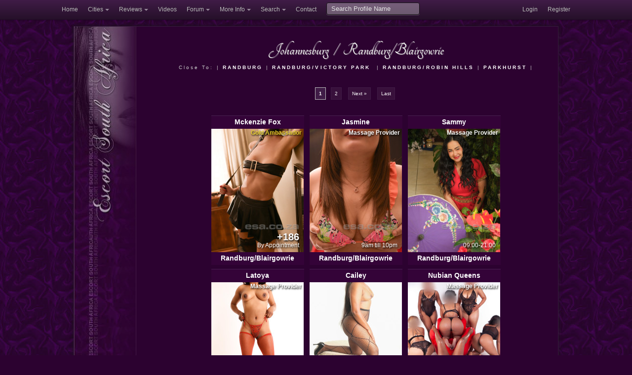

--- FILE ---
content_type: text/html; charset=UTF-8
request_url: https://www.esa.co.za/gallery.php?sp%5Barea%5D=Randburg%2FBlairgowrie&sp%5Bcity%5D=Johannesburg&sp%5Bcategory%5D%5B%5D=Girls&sp%5Bcategory%5D%5B%5D=Guys&sp%5Bcategory%5D%5B%5D=Massage&sp%5Bcategory%5D%5B%5D=Specialist&page=1
body_size: 8655
content:
<!DOCTYPE html>
<!-- paulirish.com/2008/conditional-stylesheets-vs-css-hacks-answer-neither/ -->
<!--[if lt IE 7]> <html class="no-js lt-ie9 lt-ie8 lt-ie7" lang="en"> <![endif]-->
<!--[if IE 7]>    <html class="no-js lt-ie9 lt-ie8" lang="en"> <![endif]-->
<!--[if IE 8]>    <html class="no-js lt-ie9" lang="en"> <![endif]-->
<!--[if gt IE 8]><!--> <html lang="en"> <!--<![endif]-->
<head>
  <meta charset="utf-8" />

  <!-- Set the viewport width to device width for mobile -->
  
  <meta name="HandheldFriendly" content="True" />
  <meta name="viewport" content="width=device-width, initial-scale=1.0, minimum-scale=1.0" />
  <meta name="RATING" content="RTA-5042-1996-1400-1577-RTA" />

  <!-- Included CSS Files -->
  <link rel="stylesheet" href="/ihtml/stylesheets/foundation.css">
  <link rel="stylesheet" href="/ihtml/stylesheets/app9.css">



<meta name="description" content="Escort South Africa, est. in 2001, is an 18 year old online listing and review community for independent escorts residing in South Africa, including Johannesburg, Pretoria, Cape Town and Durban. Our goal is to provide you, the subscriber, with relevant up-to-date information that will assist you in making an informed choice. To this end we have an active moderated forum for the discerning gentleman, as well as a comment section where subscribers can obtain all the necessary information of the companion they are considering">
<meta name="keywords" content="escorts, working girl, companion, johannesburg, pretoria, cape town, nelspruit, rusternburg, she-males, hookers, masseuse, massage, adult entertainment, escort agencies, sex club, BDSM">
<link rel="canonical" href="http://www.esa.co.za/gallery.php?sp%5Barea%5D=Randburg%2FBlairgowrie&sp%5Bcity%5D=Johannesburg&sp%5Bcategory%5D%5B%5D=Girls&sp%5Bcategory%5D%5B%5D=Guys&sp%5Bcategory%5D%5B%5D=Massage&sp%5Bcategory%5D%5B%5D=Specialist&page=1">
<title>Escort South Africa ~ : Escorts in Johannesburg > Randburg/Blairgowrie - Page 1</title>



  <!-- IE Fix for HTML5 Tags -->
  <!--[if lt IE 9]>
    <script src="http://html5shiv.googlecode.com/svn/trunk/html5.js"></script>
  <![endif]-->
<script src="/javascripts/foundation2.js"></script>


<script>

$(function () {
  $("img.lazy").lazyload({threshold:250,effect :"fadeIn",placeholder:'',});
  $('img.iflip').hover(function () { $(this).attr('src', $(this).attr('src').replace(/picnum=[4-6]/, 'picnum=' + $(this).data('hoverpic')) );},
    function () {$(this).attr('src', $(this).attr('src').replace(/picnum=[4-6]/, 'picnum='  + $(this).data('defaultpic')));
  });
});


</script>
</head>
<body>


  <div class="topbar-wrapper hide-on-phones">
    <div class="topbar" data-dropdown="dropdown" >
      <div class="topbar-inner">
        <div class="topbar-container">
          <ul class="nav">
            <li><a href="/index.php">Home</a></li>
            <li class="dropdown">
              <a href="#" class="dropdown-toggle">Cities</a>
              <ul class="dropdown-menu">
                <li><a href="/category.php?sp[city]=Cape%20Town">Cape Town</a></li>
                <li><a href="/category.php?sp[city]=Durban">Durban</a></li>
                <li><a href="/category.php?sp[city]=Johannesburg">Johannesburg</a></li>
                <li><a href="/category.php?sp[city]=Pretoria">Pretoria</a></li>
                <li class="divider"></li>
                <li><a href="/towns_cities.php">Towns and Cities</a></li>
                <li class="divider"></li>
                <li><a href="/escorts/available.php?city=Cape%20Town&cityID=3">Available in Cape Town</a></li>
                <li><a href="/escorts/available.php?city=Durban&cityID=4">Available in Durban</a></li>
                <li><a href="/escorts/available.php?city=Johannesburg&cityID=1">Available in Johannesburg</a></li>
                <li><a href="/escorts/available.php?city=Pretoria&cityID=2">Available in Pretoria</a></li>
                
                
              </ul>
            </li>
            <li class="dropdown">
              <a href="#" class="dropdown-toggle">Reviews</a>
              <ul class="dropdown-menu">
                <li><a href="/escorts/reviews.php?city=Cape%20Town&cityID=3">Cape Town Escort Reviews</a></li>
                <li><a href="/escorts/reviews.php?city=Durban&cityID=4">Durban Escort Reviews</a></li>
                <li><a href="/escorts/reviews.php?city=Johannesburg&cityID=1">Johannesburg Escort Reviews</a></li>
                <li><a href="/escorts/reviews.php?city=Pretoria&cityID=2">Pretoria Escort Reviews</a></li>
              </ul>
            </li>
            
            
            
            <li><a href="/escorts/listEscortsVideos.php">Videos</a></li>
            
            
            <li class="dropdown">
              <a href="#" class="dropdown-toggle">Forum</a>
              <ul class="dropdown-menu" style="width: 200px;">
                <li><a href="/forum/">Overview of All Forums</a></li>
                <li class="divider"></li>
                <li><a href="/forum/forum.php?forumID=1">General Discussion</a></li>
                <li><a href="/forum/forum.php?forumID=5">Advertiser Promotions</a></li>
                <li><a href="/forum/forum.php?forumID=2">Reviews: Girls/Guys/Massage</a></li>
                <li><a href="/forum/forum.php?forumID=3">Reviews: Clubs &amp; Venues</a></li>
                <li><a href="/forum/forum.php?forumID=4">ESA Official Announcements</a></li>
                <li><a href="/forum/forum.php?forumID=50">Off the Beaten Track</a></li>
              </ul>
            </li>
            

           <li class="dropdown">
              <a href="#" class="dropdown-toggle">More Info</a>
              <ul class="dropdown-menu" style="width: 120px;">
                <li><a href="/hotlinks.php">Hot Links</a></li>
                <li><a href="/disclaimer.php">Disclaimer</a></li>
                <li><a href="/termsandconditions.php">Terms and Conditions</a></li>
              </ul>
            </li> 
            
            <li class="dropdown">
              <a href="#" class="dropdown-toggle">Search</a>
              <ul class="dropdown-menu" style="width: 180px;">
                <li><a href="/search_info.php">Search Advertiser Profiles</a></li>
                <li><a href="/forum/search.php">Search Forum</a></li>
              </ul>
            </li>
            <li><a href="/contact_us.php">Contact</a></li>
            
          </ul>
          <form class="pull-left" action="/gallery.php">
            <input type="text" name="sp[nickname]" placeholder="Search Profile Name" />
          </form>
          
          <ul class="nav secondary-nav">
                <li><a href="/gallery.php?sp%5Barea%5D=Randburg%2FBlairgowrie&sp%5Bcity%5D=Johannesburg&sp%5Bcategory%5D%5B%5D=Girls&sp%5Bcategory%5D%5B%5D=Guys&sp%5Bcategory%5D%5B%5D=Massage&sp%5Bcategory%5D%5B%5D=Specialist&page=1&dlEvent=displayLogin" rel="nofollow">Login</a></li>    <li><a href="/members/index.php?dlEvent=userFormRegister" rel="nofollow">Register</a></li>
          </ul>
        </div>
      </div><!-- /topbar-inner -->
    </div><!-- /topbar -->
  </div><!-- /topbar-wrapper -->

  <div class="site-header hide-on-phones"></div>


  <!-- container -->
  <div class="container">
    <div class="row show-on-phones text-center"><a href="/index.php"><img src="/images/2012/esa_logo_2012.png" width="275" height="59"></a></div>
   
    <div class="row tmpl-row">
      <div class="two columns tmpl-left-col hide-on-phones noresize">
        <a href="/index.php"><img src="/images/2012/tmpl_middleleft2.jpg"  width="126" height="427" /></a>
        
      </div>
      
      
      <div class="ten columns phone-no-margin tmpl-right-col">
        <div class="tmpl-right-col-inner">
          <a href="#sp-navigation" class="show-on-phones nice radius small button" title="Navigate Escort South Africa">Navigation</a>
           
                    
          
          
          
          <div class="row">
  <div class="twelve columns text-center">
    
  	    <a href="/category.php?sp[city]=Johannesburg"><h3 style="display: inline;">Johannesburg</h3></a>
      <h3 style="display: inline; padding: 0 7px;">/</h3>
      <h3 style="display: inline;">Randburg/Blairgowrie</h3>
      
            	<div style="line-height: 25px; letter-spacing: 0.3em; font-size: 85%">
      	Close To: |
      	      	 <a href="/gallery.php?sp[city]=Johannesburg&sp[area]=Randburg">
      	  <b>RANDBURG</b>&nbsp;</a>|
      	      	 <a href="/gallery.php?sp[city]=Johannesburg&sp[area]=Randburg%2FVictory+Park+">
      	  <b>RANDBURG/VICTORY PARK </b>&nbsp;</a>|
      	      	 <a href="/gallery.php?sp[city]=Johannesburg&sp[area]=Randburg%2FRobin+Hills">
      	  <b>RANDBURG/ROBIN HILLS</b>&nbsp;</a>|
      	      	 <a href="/gallery.php?sp[city]=Johannesburg&sp[area]=Parkhurst">
      	  <b>PARKHURST</b>&nbsp;</a>|
      	      	</div>
        
    </div>
</div>


   
  

<div class="row">
  <div class="twelve columns text-center">
<div class="pagination">
     
    
        
                  <span class="current">1</span>
                        <a href='/gallery.php?sp%5Barea%5D=Randburg%2FBlairgowrie&sp%5Bcity%5D=Johannesburg&sp%5Bcategory%5D%5B0%5D=Girls&sp%5Bcategory%5D%5B1%5D=Guys&sp%5Bcategory%5D%5B2%5D=Massage&sp%5Bcategory%5D%5B3%5D=Specialist&page=2'>2</a>
              
          <a href='/gallery.php?sp%5Barea%5D=Randburg%2FBlairgowrie&sp%5Bcity%5D=Johannesburg&sp%5Bcategory%5D%5B0%5D=Girls&sp%5Bcategory%5D%5B1%5D=Guys&sp%5Bcategory%5D%5B2%5D=Massage&sp%5Bcategory%5D%5B3%5D=Specialist&page=2'>Next »</a>
              <a href='/gallery.php?sp%5Barea%5D=Randburg%2FBlairgowrie&sp%5Bcity%5D=Johannesburg&sp%5Bcategory%5D%5B0%5D=Girls&sp%5Bcategory%5D%5B1%5D=Guys&sp%5Bcategory%5D%5B2%5D=Massage&sp%5Bcategory%5D%5B3%5D=Specialist&page=2'>Last</a>
    </div>
</div>
</div>

<div class="row">
  <div class="ten columns centered text-center">
          <div class="ad-preview2">
        <div class="ad-preview-header"><a href="/escorts/viewEscort.php?city=Johannesburg&name=Mckenzie+Fox&uid=28142&sp=1&arp=1" title="Escorts in Johannesburg: Mckenzie Fox ">Mckenzie Fox</a></div>
        <div class="ad-container">
          <a href="/escorts/viewEscort.php?city=Johannesburg&name=Mckenzie+Fox&uid=28142&sp=1&arp=1" title="Escorts in Johannesburg: Mckenzie Fox "><img class="ad-preview-image iflip" border="0" src="https://goldmember.esa.co.za/picserver.php?category=Massage&type=picsets&subid=220850&picnum=6&size=medium" data-defaultpic=6 data-hoverpic=4 alt="Click Mckenzie Fox's picture for more information" ></a>
                    <p class="ad-preview-text">
            +186
          </p>
                    <p class="ad-preview-avail">
            By Appointment
          </p>
          <p class="ad-preview-topleft">Gold Ambassador</p>                   
         
          
          
        </div>
        <div class="ad-preview-footer"><a href="/escorts/viewEscort.php?city=Johannesburg&name=Mckenzie+Fox&uid=28142&sp=1&arp=1" title="Escorts in Johannesburg: Mckenzie Fox ">Randburg/Blairgowrie</a></div>
      </div>
        
          <div class="ad-preview2">
        <div class="ad-preview-header"><a href="/escorts/viewEscort.php?city=Johannesburg&name=Jasmine&uid=176081&sp=0&arp=1" title="Escorts in Johannesburg: Jasmine : 084 904 2795 ">Jasmine</a></div>
        <div class="ad-container">
          <a href="/escorts/viewEscort.php?city=Johannesburg&name=Jasmine&uid=176081&sp=0&arp=1" title="Escorts in Johannesburg: Jasmine : 084 904 2795 "><img class="ad-preview-image iflip" border="0" src="https://goldmember.esa.co.za/picserver.php?category=Massage&type=picsets&subid=222705&picnum=6&size=medium" data-defaultpic=6 data-hoverpic=4 alt="Click Jasmine's picture for more information" ></a>
                    <p class="ad-preview-avail">
            9am till 10pm
          </p>
                    <p class="ad-preview-topleft" style="color: white;" >Massage Provider</p>         
         
          
          
        </div>
        <div class="ad-preview-footer"><a href="/escorts/viewEscort.php?city=Johannesburg&name=Jasmine&uid=176081&sp=0&arp=1" title="Escorts in Johannesburg: Jasmine : 084 904 2795 ">Randburg/Blairgowrie</a></div>
      </div>
        
          <div class="ad-preview2">
        <div class="ad-preview-header"><a href="/escorts/viewEscort.php?city=Johannesburg&name=Sammy&uid=172176&sp=0&arp=1" title="Escorts in Johannesburg: Sammy : 076 175 9234 ">Sammy</a></div>
        <div class="ad-container">
          <a href="/escorts/viewEscort.php?city=Johannesburg&name=Sammy&uid=172176&sp=0&arp=1" title="Escorts in Johannesburg: Sammy : 076 175 9234 "><img class="ad-preview-image iflip" border="0" src="https://goldmember.esa.co.za/picserver.php?category=Massage&type=picsets&subid=222754&picnum=4&size=medium" data-defaultpic=4 data-hoverpic=5 alt="Click Sammy's picture for more information" ></a>
                    <p class="ad-preview-avail">
            09:00-21:00
          </p>
                    <p class="ad-preview-topleft" style="color: white;" >Massage Provider</p>         
         
          
          
        </div>
        <div class="ad-preview-footer"><a href="/escorts/viewEscort.php?city=Johannesburg&name=Sammy&uid=172176&sp=0&arp=1" title="Escorts in Johannesburg: Sammy : 076 175 9234 ">Randburg/Blairgowrie</a></div>
      </div>
        
          <div class="ad-preview2">
        <div class="ad-preview-header"><a href="/escorts/viewEscort.php?city=Johannesburg&name=Latoya&uid=80989&sp=0&arp=1" title="Escorts in Johannesburg: Latoya : 076 122 2900 ">Latoya</a></div>
        <div class="ad-container">
          <a href="/escorts/viewEscort.php?city=Johannesburg&name=Latoya&uid=80989&sp=0&arp=1" title="Escorts in Johannesburg: Latoya : 076 122 2900 "><img class="ad-preview-image iflip" border="0" src="https://goldmember.esa.co.za/picserver.php?category=Massage&type=picsets&subid=221879&picnum=4&size=medium" data-defaultpic=4 data-hoverpic=5 alt="Click Latoya's picture for more information" ></a>
                    <p class="ad-preview-text">
            +15
          </p>
                    <p class="ad-preview-avail">
            24/7
          </p>
                    <p class="ad-preview-topleft" style="color: white;" >Massage Provider</p>         
         
          
          
        </div>
        <div class="ad-preview-footer"><a href="/escorts/viewEscort.php?city=Johannesburg&name=Latoya&uid=80989&sp=0&arp=1" title="Escorts in Johannesburg: Latoya : 076 122 2900 ">Randburg/Blairgowrie</a></div>
      </div>
        
          <div class="ad-preview2">
        <div class="ad-preview-header"><a href="/escorts/viewEscort.php?city=Johannesburg&name=Cailey&uid=176111&sp=0&arp=1" title="Escorts in Johannesburg: Cailey : 081 445 6113  ">Cailey</a></div>
        <div class="ad-container">
          <a href="/escorts/viewEscort.php?city=Johannesburg&name=Cailey&uid=176111&sp=0&arp=1" title="Escorts in Johannesburg: Cailey : 081 445 6113  "><img class="ad-preview-image iflip" border="0" src="https://goldmember.esa.co.za/picserver.php?category=Girls&type=picsets&subid=222712&picnum=5&size=medium" data-defaultpic=5 data-hoverpic=6 alt="Click Cailey's picture for more information" ></a>
                    <p class="ad-preview-avail">
            07:30-20:30
          </p>
                             
         
          
          
        </div>
        <div class="ad-preview-footer"><a href="/escorts/viewEscort.php?city=Johannesburg&name=Cailey&uid=176111&sp=0&arp=1" title="Escorts in Johannesburg: Cailey : 081 445 6113  ">Randburg/Blairgowrie</a></div>
      </div>
        
          <div class="ad-preview2">
        <div class="ad-preview-header"><a href="/escorts/viewEscort.php?city=Johannesburg&name=Nubian+Queens&uid=108864&sp=0&arp=1" title="Escorts in Johannesburg: Nubian Queens : 073 785 2451 ">Nubian Queens</a></div>
        <div class="ad-container">
          <a href="/escorts/viewEscort.php?city=Johannesburg&name=Nubian+Queens&uid=108864&sp=0&arp=1" title="Escorts in Johannesburg: Nubian Queens : 073 785 2451 "><img class="ad-preview-image iflip" border="0" src="https://goldmember.esa.co.za/picserver.php?category=Massage&type=picsets&subid=218530&picnum=4&size=medium" data-defaultpic=4 data-hoverpic=5 alt="Click Nubian Queens's picture for more information" ></a>
                    <p class="ad-preview-text">
            +10
          </p>
                    <p class="ad-preview-avail">
            9am-10pm
          </p>
                    <p class="ad-preview-topleft" style="color: white;" >Massage Provider</p>         
         
          
          
        </div>
        <div class="ad-preview-footer"><a href="/escorts/viewEscort.php?city=Johannesburg&name=Nubian+Queens&uid=108864&sp=0&arp=1" title="Escorts in Johannesburg: Nubian Queens : 073 785 2451 ">Randburg/Blairgowrie</a></div>
      </div>
        
          <div class="ad-preview2">
        <div class="ad-preview-header"><a href="/escorts/viewEscort.php?city=Johannesburg&name=Delicious&uid=171026&sp=0&arp=1" title="Escorts in Johannesburg: Delicious : 060 100 4483 ">Delicious</a></div>
        <div class="ad-container">
          <a href="/escorts/viewEscort.php?city=Johannesburg&name=Delicious&uid=171026&sp=0&arp=1" title="Escorts in Johannesburg: Delicious : 060 100 4483 "><img class="ad-preview-image iflip" border="0" src="https://goldmember.esa.co.za/picserver.php?category=Massage&type=picsets&subid=221878&picnum=6&size=medium" data-defaultpic=6 data-hoverpic=4 alt="Click Delicious's picture for more information" ></a>
                    <p class="ad-preview-text">
            +5
          </p>
                    <p class="ad-preview-avail">
            09:00-20:00
          </p>
                    <p class="ad-preview-topleft" style="color: white;" >Massage Provider</p>         
         
          
          
        </div>
        <div class="ad-preview-footer"><a href="/escorts/viewEscort.php?city=Johannesburg&name=Delicious&uid=171026&sp=0&arp=1" title="Escorts in Johannesburg: Delicious : 060 100 4483 ">Randburg/Blairgowrie</a></div>
      </div>
        
          <div class="ad-preview2">
        <div class="ad-preview-header"><a href="/escorts/viewEscort.php?city=Johannesburg&name=Jenny&uid=176736&sp=0&arp=1" title="Escorts in Johannesburg: Jenny : 074 916 5554 ">Jenny</a></div>
        <div class="ad-container">
          <a href="/escorts/viewEscort.php?city=Johannesburg&name=Jenny&uid=176736&sp=0&arp=1" title="Escorts in Johannesburg: Jenny : 074 916 5554 "><img class="ad-preview-image iflip" border="0" src="https://goldmember.esa.co.za/picserver.php?category=Massage&type=picsets&subid=223351&picnum=4&size=medium" data-defaultpic=4 data-hoverpic=6 alt="Click Jenny's picture for more information" ></a>
                    <p class="ad-preview-avail">
            9am till 10pm
          </p>
                    <p class="ad-preview-topleft" style="color: white;" >Massage Provider</p>         
         
          
          
        </div>
        <div class="ad-preview-footer"><a href="/escorts/viewEscort.php?city=Johannesburg&name=Jenny&uid=176736&sp=0&arp=1" title="Escorts in Johannesburg: Jenny : 074 916 5554 ">Randburg/Blairgowrie</a></div>
      </div>
        
          <div class="ad-preview2">
        <div class="ad-preview-header"><a href="/escorts/viewEscort.php?city=Johannesburg&name=Lexi&uid=88541&sp=0&arp=1" title="Escorts in Johannesburg: Lexi : 065 946 2757 ">Lexi</a></div>
        <div class="ad-container">
          <a href="/escorts/viewEscort.php?city=Johannesburg&name=Lexi&uid=88541&sp=0&arp=1" title="Escorts in Johannesburg: Lexi : 065 946 2757 "><img class="ad-preview-image iflip" border="0" src="https://goldmember.esa.co.za/picserver.php?category=Girls&type=picsets&subid=222320&picnum=6&size=medium" data-defaultpic=6 data-hoverpic=4 alt="Click Lexi's picture for more information" ></a>
                    <p class="ad-preview-text">
            +149
          </p>
                    <p class="ad-preview-avail">
            Mon-Frid:8:00-16:00
          </p>
                             
         
          
          
        </div>
        <div class="ad-preview-footer"><a href="/escorts/viewEscort.php?city=Johannesburg&name=Lexi&uid=88541&sp=0&arp=1" title="Escorts in Johannesburg: Lexi : 065 946 2757 ">Randburg/Blairgowrie</a></div>
      </div>
        
      </div>
</div>



<div class="row">
  <div class="twelve columns text-center">
<div class="pagination">
     
    
        
                  <span class="current">1</span>
                        <a href='/gallery.php?sp%5Barea%5D=Randburg%2FBlairgowrie&sp%5Bcity%5D=Johannesburg&sp%5Bcategory%5D%5B0%5D=Girls&sp%5Bcategory%5D%5B1%5D=Guys&sp%5Bcategory%5D%5B2%5D=Massage&sp%5Bcategory%5D%5B3%5D=Specialist&page=2'>2</a>
              
          <a href='/gallery.php?sp%5Barea%5D=Randburg%2FBlairgowrie&sp%5Bcity%5D=Johannesburg&sp%5Bcategory%5D%5B0%5D=Girls&sp%5Bcategory%5D%5B1%5D=Guys&sp%5Bcategory%5D%5B2%5D=Massage&sp%5Bcategory%5D%5B3%5D=Specialist&page=2'>Next »</a>
              <a href='/gallery.php?sp%5Barea%5D=Randburg%2FBlairgowrie&sp%5Bcity%5D=Johannesburg&sp%5Bcategory%5D%5B0%5D=Girls&sp%5Bcategory%5D%5B1%5D=Guys&sp%5Bcategory%5D%5B2%5D=Massage&sp%5Bcategory%5D%5B3%5D=Specialist&page=2'>Last</a>
    </div>
</div>
</div>

<div class="row">
 <div class='pagination'><a href='/gallery.php?sp%5Barea%5D=Randburg%2FBlairgowrie&sp%5Bcity%5D=Johannesburg&sp%5Bcategory%5D%5B1%5D=Guys&sp%5Bcategory%5D%5B2%5D=Massage&sp%5Bcategory%5D%5B3%5D=Specialist&page=1'>[X] Filtered by Category: Girls</a><a href='/gallery.php?sp%5Barea%5D=Randburg%2FBlairgowrie&sp%5Bcity%5D=Johannesburg&sp%5Bcategory%5D%5B0%5D=Girls&sp%5Bcategory%5D%5B2%5D=Massage&sp%5Bcategory%5D%5B3%5D=Specialist&page=1'>[X] Filtered by Category: Guys</a><a href='/gallery.php?sp%5Barea%5D=Randburg%2FBlairgowrie&sp%5Bcity%5D=Johannesburg&sp%5Bcategory%5D%5B0%5D=Girls&sp%5Bcategory%5D%5B1%5D=Guys&sp%5Bcategory%5D%5B3%5D=Specialist&page=1'>[X] Filtered by Category: Massage</a><a href='/gallery.php?sp%5Barea%5D=Randburg%2FBlairgowrie&sp%5Bcity%5D=Johannesburg&sp%5Bcategory%5D%5B0%5D=Girls&sp%5Bcategory%5D%5B1%5D=Guys&sp%5Bcategory%5D%5B2%5D=Massage&page=1'>[X] Filtered by Category: Specialist</a><a href='/gallery.php?sp%5Barea%5D=Randburg%2FBlairgowrie&sp%5Bcategory%5D%5B0%5D=Girls&sp%5Bcategory%5D%5B1%5D=Guys&sp%5Bcategory%5D%5B2%5D=Massage&sp%5Bcategory%5D%5B3%5D=Specialist&page=1'>[X] Filtered by City: Johannesburg</a><a href='/gallery.php?sp%5Bcity%5D=Johannesburg&sp%5Bcategory%5D%5B0%5D=Girls&sp%5Bcategory%5D%5B1%5D=Guys&sp%5Bcategory%5D%5B2%5D=Massage&sp%5Bcategory%5D%5B3%5D=Specialist&page=1'>[X] Filtered by Area: Randburg/Blairgowrie</a></div>
</div> 

  <div class="row text-center">
  <br />
  <a href="/escorts/available.php?cityID=1">Click here to see Advertisers Available By Area</a>
  </div>

<div class="row">
  <div class="eleven columns centered">
    <div class="dialog">
      <div class="dialog-head gradient">Available Right Now</div>
      <div class="dialog-content">
        <div style="margin: 0 auto";>
                      <div class="ad-preview-small" style="display: inline-block; width: 100px;">
              Flame
              <div class="ad-preview-small-container">
                <a href="/escorts/viewEscort.php?uid=175581"><br />
                <img class="ad-preview-small-image iflip lazy" data-original="https://goldmember.esa.co.za/picserver.php?type=picsets&subid=222262&picnum=6&size=medium" data-defaultpic="6" data-hoverpic="5" width="100" height="134"></a><br />
                                  <p class="ad-preview-small-area">
                    1 min ago      
                  </p>
              </div>
              Roodepoort 
            </div>
              
                       <div class="ad-preview-small" style="display: inline-block; width: 100px;">
              Kennedy
              <div class="ad-preview-small-container">
                <a href="/escorts/viewEscort.php?uid=164507"><br />
                <img class="ad-preview-small-image iflip lazy" data-original="https://goldmember.esa.co.za/picserver.php?type=picsets&subid=219283&picnum=4&size=medium" data-defaultpic="4" data-hoverpic="6" width="100" height="134"></a><br />
                                  <p class="ad-preview-small-area">
                    1 min ago      
                  </p>
              </div>
              Emmarentia 
            </div>
              
                       <div class="ad-preview-small" style="display: inline-block; width: 100px;">
              Kendra
              <div class="ad-preview-small-container">
                <a href="/escorts/viewEscort.php?uid=171447"><br />
                <img class="ad-preview-small-image iflip lazy" data-original="https://goldmember.esa.co.za/picserver.php?type=picsets&subid=222551&picnum=5&size=medium" data-defaultpic="5" data-hoverpic="4" width="100" height="134"></a><br />
                                  <p class="ad-preview-small-area">
                    1 min ago      
                  </p>
              </div>
              Melrose Arch 
            </div>
              
                       <div class="ad-preview-small" style="display: inline-block; width: 100px;">
              Gabby
              <div class="ad-preview-small-container">
                <a href="/escorts/viewEscort.php?uid=175566"><br />
                <img class="ad-preview-small-image iflip lazy" data-original="https://goldmember.esa.co.za/picserver.php?type=picsets&subid=222950&picnum=6&size=medium" data-defaultpic="6" data-hoverpic="4" width="100" height="134"></a><br />
                                  <p class="ad-preview-small-area">
                    2 min ago      
                  </p>
              </div>
              Rosebank 
            </div>
              
                       <div class="ad-preview-small" style="display: inline-block; width: 100px;">
              Mia
              <div class="ad-preview-small-container">
                <a href="/escorts/viewEscort.php?uid=175546"><br />
                <img class="ad-preview-small-image iflip lazy" data-original="https://goldmember.esa.co.za/picserver.php?type=picsets&subid=222254&picnum=5&size=medium" data-defaultpic="5" data-hoverpic="4" width="100" height="134"></a><br />
                                  <p class="ad-preview-small-area">
                    2 min ago      
                  </p>
              </div>
              Sandton/Parkmore 
            </div>
              
                       <div class="ad-preview-small" style="display: inline-block; width: 100px;">
              Roxy
              <div class="ad-preview-small-container">
                <a href="/escorts/viewEscort.php?uid=171691"><br />
                <img class="ad-preview-small-image iflip lazy" data-original="https://goldmember.esa.co.za/picserver.php?type=picsets&subid=218113&picnum=4&size=medium" data-defaultpic="4" data-hoverpic="6" width="100" height="134"></a><br />
                                  <p class="ad-preview-small-area">
                    2 min ago      
                  </p>
              </div>
              Randburg/Fern... 
            </div>
              
                       <div class="ad-preview-small" style="display: inline-block; width: 100px;">
              Zia
              <div class="ad-preview-small-container">
                <a href="/escorts/viewEscort.php?uid=155149"><br />
                <img class="ad-preview-small-image iflip lazy" data-original="https://goldmember.esa.co.za/picserver.php?type=picsets&subid=222111&picnum=5&size=medium" data-defaultpic="5" data-hoverpic="6" width="100" height="134"></a><br />
                                  <p class="ad-preview-small-area">
                    2 min ago      
                  </p>
              </div>
              Randburg/Nort... 
            </div>
              
                       <div class="ad-preview-small" style="display: inline-block; width: 100px;">
              Dutchess Nudia
              <div class="ad-preview-small-container">
                <a href="/escorts/viewEscort.php?uid=120420"><br />
                <img class="ad-preview-small-image iflip lazy" data-original="https://goldmember.esa.co.za/picserver.php?type=picsets&subid=220372&picnum=4&size=medium" data-defaultpic="4" data-hoverpic="5" width="100" height="134"></a><br />
                                  <p class="ad-preview-small-text">
                    +14
                  </p>
                                  <p class="ad-preview-small-area">
                    2 min ago      
                  </p>
              </div>
              East... 
            </div>
              
                       <div class="ad-preview-small" style="display: inline-block; width: 100px;">
              Ramida
              <div class="ad-preview-small-container">
                <a href="/escorts/viewEscort.php?uid=157134"><br />
                <img class="ad-preview-small-image iflip lazy" data-original="https://goldmember.esa.co.za/picserver.php?type=picsets&subid=221278&picnum=5&size=medium" data-defaultpic="5" data-hoverpic="4" width="100" height="134"></a><br />
                                  <p class="ad-preview-small-text">
                    +5
                  </p>
                                  <p class="ad-preview-small-area">
                    3 min ago      
                  </p>
              </div>
              Auckland Park 
            </div>
              
                       <div class="ad-preview-small" style="display: inline-block; width: 100px;">
              Biance
              <div class="ad-preview-small-container">
                <a href="/escorts/viewEscort.php?uid=142107"><br />
                <img class="ad-preview-small-image iflip lazy" data-original="https://goldmember.esa.co.za/picserver.php?type=picsets&subid=219409&picnum=6&size=medium" data-defaultpic="6" data-hoverpic="4" width="100" height="134"></a><br />
                                  <p class="ad-preview-small-area">
                    3 min ago      
                  </p>
              </div>
              Melrose 
            </div>
              
                       <div class="ad-preview-small" style="display: inline-block; width: 100px;">
              Hot Paris
              <div class="ad-preview-small-container">
                <a href="/escorts/viewEscort.php?uid=173941"><br />
                <img class="ad-preview-small-image iflip lazy" data-original="https://goldmember.esa.co.za/picserver.php?type=picsets&subid=220364&picnum=6&size=medium" data-defaultpic="6" data-hoverpic="4" width="100" height="134"></a><br />
                                  <p class="ad-preview-small-area">
                    3 min ago      
                  </p>
              </div>
              Randburg/Fern... 
            </div>
              
                       <div class="ad-preview-small" style="display: inline-block; width: 100px;">
              Miss Valentine
              <div class="ad-preview-small-container">
                <a href="/escorts/viewEscort.php?uid=176481"><br />
                <img class="ad-preview-small-image iflip lazy" data-original="https://goldmember.esa.co.za/picserver.php?type=picsets&subid=223103&picnum=6&size=medium" data-defaultpic="6" data-hoverpic="4" width="100" height="134"></a><br />
                                  <p class="ad-preview-small-area">
                    3 min ago      
                  </p>
              </div>
              Midrand/Carls... 
            </div>
              
                       <div class="ad-preview-small" style="display: inline-block; width: 100px;">
              Kiara-lee
              <div class="ad-preview-small-container">
                <a href="/escorts/viewEscort.php?uid=119866"><br />
                <img class="ad-preview-small-image iflip lazy" data-original="https://goldmember.esa.co.za/picserver.php?type=picsets&subid=200420&picnum=6&size=medium" data-defaultpic="6" data-hoverpic="4" width="100" height="134"></a><br />
                                  <p class="ad-preview-small-text">
                    +3
                  </p>
                                  <p class="ad-preview-small-area">
                    3 min ago      
                  </p>
              </div>
              Fairland 
            </div>
              
                       <div class="ad-preview-small" style="display: inline-block; width: 100px;">
              Mei
              <div class="ad-preview-small-container">
                <a href="/escorts/viewEscort.php?uid=135772"><br />
                <img class="ad-preview-small-image iflip lazy" data-original="https://goldmember.esa.co.za/picserver.php?type=picsets&subid=222577&picnum=6&size=medium" data-defaultpic="6" data-hoverpic="5" width="100" height="134"></a><br />
                                  <p class="ad-preview-small-area">
                    4 min ago      
                  </p>
              </div>
              Randburg 
            </div>
              
                       <div class="ad-preview-small" style="display: inline-block; width: 100px;">
              Dee Dior
              <div class="ad-preview-small-container">
                <a href="/escorts/viewEscort.php?uid=153128"><br />
                <img class="ad-preview-small-image iflip lazy" data-original="https://goldmember.esa.co.za/picserver.php?type=picsets&subid=200598&picnum=6&size=medium" data-defaultpic="6" data-hoverpic="4" width="100" height="134"></a><br />
                                  <p class="ad-preview-small-text">
                    +5
                  </p>
                                  <p class="ad-preview-small-area">
                    4 min ago      
                  </p>
              </div>
              Rosebank 
            </div>
              
                       <div class="ad-preview-small" style="display: inline-block; width: 100px;">
              Maya
              <div class="ad-preview-small-container">
                <a href="/escorts/viewEscort.php?uid=158900"><br />
                <img class="ad-preview-small-image iflip lazy" data-original="https://goldmember.esa.co.za/picserver.php?type=picsets&subid=216746&picnum=6&size=medium" data-defaultpic="6" data-hoverpic="5" width="100" height="134"></a><br />
                                  <p class="ad-preview-small-text">
                    +10
                  </p>
                                  <p class="ad-preview-small-area">
                    5 min ago      
                  </p>
              </div>
              Sandton/Fourways 
            </div>
              
                       <div class="ad-preview-small" style="display: inline-block; width: 100px;">
              Sarah
              <div class="ad-preview-small-container">
                <a href="/escorts/viewEscort.php?uid=169276"><br />
                <img class="ad-preview-small-image iflip lazy" data-original="https://goldmember.esa.co.za/picserver.php?type=picsets&subid=222332&picnum=6&size=medium" data-defaultpic="6" data-hoverpic="4" width="100" height="134"></a><br />
                                  <p class="ad-preview-small-area">
                    5 min ago      
                  </p>
              </div>
              West... 
            </div>
              
                       <div class="ad-preview-small" style="display: inline-block; width: 100px;">
              Madelyn
              <div class="ad-preview-small-container">
                <a href="/escorts/viewEscort.php?uid=112287"><br />
                <img class="ad-preview-small-image iflip lazy" data-original="https://goldmember.esa.co.za/picserver.php?type=picsets&subid=222883&picnum=6&size=medium" data-defaultpic="6" data-hoverpic="4" width="100" height="134"></a><br />
                                  <p class="ad-preview-small-text">
                    +8
                  </p>
                                  <p class="ad-preview-small-area">
                    5 min ago      
                  </p>
              </div>
              Sandton/Peter... 
            </div>
              
                       <div class="ad-preview-small" style="display: inline-block; width: 100px;">
              Becky
              <div class="ad-preview-small-container">
                <a href="/escorts/viewEscort.php?uid=112311"><br />
                <img class="ad-preview-small-image iflip lazy" data-original="https://goldmember.esa.co.za/picserver.php?type=picsets&subid=222868&picnum=6&size=medium" data-defaultpic="6" data-hoverpic="4" width="100" height="134"></a><br />
                                  <p class="ad-preview-small-text">
                    +6
                  </p>
                                  <p class="ad-preview-small-area">
                    6 min ago      
                  </p>
              </div>
              Sandton/Rivonia 
            </div>
              
                       <div class="ad-preview-small" style="display: inline-block; width: 100px;">
              Karabo
              <div class="ad-preview-small-container">
                <a href="/escorts/viewEscort.php?uid=65543"><br />
                <img class="ad-preview-small-image iflip lazy" data-original="https://goldmember.esa.co.za/picserver.php?type=picsets&subid=220962&picnum=4&size=medium" data-defaultpic="4" data-hoverpic="5" width="100" height="134"></a><br />
                                  <p class="ad-preview-small-text">
                    +3
                  </p>
                                  <p class="ad-preview-small-area">
                    6 min ago      
                  </p>
              </div>
              Randburg/Fern... 
            </div>
              
                       <div class="ad-preview-small" style="display: inline-block; width: 100px;">
              Ariana
              <div class="ad-preview-small-container">
                <a href="/escorts/viewEscort.php?uid=130398"><br />
                <img class="ad-preview-small-image iflip lazy" data-original="https://goldmember.esa.co.za/picserver.php?type=picsets&subid=223333&picnum=4&size=medium" data-defaultpic="4" data-hoverpic="5" width="100" height="134"></a><br />
                                  <p class="ad-preview-small-text">
                    +11
                  </p>
                                  <p class="ad-preview-small-area">
                    6 min ago      
                  </p>
              </div>
              Sandton/Peter... 
            </div>
              
                       <div class="ad-preview-small" style="display: inline-block; width: 100px;">
              Amy
              <div class="ad-preview-small-container">
                <a href="/escorts/viewEscort.php?uid=171061"><br />
                <img class="ad-preview-small-image iflip lazy" data-original="https://goldmember.esa.co.za/picserver.php?type=picsets&subid=223344&picnum=4&size=medium" data-defaultpic="4" data-hoverpic="6" width="100" height="134"></a><br />
                                  <p class="ad-preview-small-area">
                    6 min ago      
                  </p>
              </div>
              Bryanston 
            </div>
              
                       <div class="ad-preview-small" style="display: inline-block; width: 100px;">
              Roxanne
              <div class="ad-preview-small-container">
                <a href="/escorts/viewEscort.php?uid=172596"><br />
                <img class="ad-preview-small-image iflip lazy" data-original="https://goldmember.esa.co.za/picserver.php?type=picsets&subid=223336&picnum=6&size=medium" data-defaultpic="6" data-hoverpic="4" width="100" height="134"></a><br />
                                  <p class="ad-preview-small-area">
                    7 min ago      
                  </p>
              </div>
              Sandton/Bryan... 
            </div>
              
                       <div class="ad-preview-small" style="display: inline-block; width: 100px;">
              Jazz
              <div class="ad-preview-small-container">
                <a href="/escorts/viewEscort.php?uid=172702"><br />
                <img class="ad-preview-small-image iflip lazy" data-original="https://goldmember.esa.co.za/picserver.php?type=picsets&subid=219166&picnum=5&size=medium" data-defaultpic="5" data-hoverpic="6" width="100" height="134"></a><br />
                                  <p class="ad-preview-small-area">
                    7 min ago      
                  </p>
              </div>
              Randburg/Fern... 
            </div>
              
                       <div class="ad-preview-small" style="display: inline-block; width: 100px;">
              Rider
              <div class="ad-preview-small-container">
                <a href="/escorts/viewEscort.php?uid=169121"><br />
                <img class="ad-preview-small-image iflip lazy" data-original="https://goldmember.esa.co.za/picserver.php?type=picsets&subid=218882&picnum=6&size=medium" data-defaultpic="6" data-hoverpic="5" width="100" height="134"></a><br />
                                  <p class="ad-preview-small-text">
                    +5
                  </p>
                                  <p class="ad-preview-small-area">
                    7 min ago      
                  </p>
              </div>
              Dainfern 
            </div>
              
                       <div class="ad-preview-small" style="display: inline-block; width: 100px;">
              Isabella
              <div class="ad-preview-small-container">
                <a href="/escorts/viewEscort.php?uid=172601"><br />
                <img class="ad-preview-small-image iflip lazy" data-original="https://goldmember.esa.co.za/picserver.php?type=picsets&subid=223348&picnum=6&size=medium" data-defaultpic="6" data-hoverpic="4" width="100" height="134"></a><br />
                                  <p class="ad-preview-small-area">
                    7 min ago      
                  </p>
              </div>
              Sandton/Peter... 
            </div>
              
                       <div class="ad-preview-small" style="display: inline-block; width: 100px;">
              Cleopatra
              <div class="ad-preview-small-container">
                <a href="/escorts/viewEscort.php?uid=92866"><br />
                <img class="ad-preview-small-image iflip lazy" data-original="https://goldmember.esa.co.za/picserver.php?type=picsets&subid=186634&picnum=4&size=medium" data-defaultpic="4" data-hoverpic="5" width="100" height="134"></a><br />
                                  <p class="ad-preview-small-text">
                    +4
                  </p>
                                  <p class="ad-preview-small-area">
                    7 min ago      
                  </p>
              </div>
              Fourways/Lone... 
            </div>
              
                       <div class="ad-preview-small" style="display: inline-block; width: 100px;">
              Melody
              <div class="ad-preview-small-container">
                <a href="/escorts/viewEscort.php?uid=96368"><br />
                <img class="ad-preview-small-image iflip lazy" data-original="https://goldmember.esa.co.za/picserver.php?type=picsets&subid=206121&picnum=5&size=medium" data-defaultpic="5" data-hoverpic="4" width="100" height="134"></a><br />
                                  <p class="ad-preview-small-area">
                    7 min ago      
                  </p>
              </div>
              East... 
            </div>
              
                       <div class="ad-preview-small" style="display: inline-block; width: 100px;">
              Scarlet
              <div class="ad-preview-small-container">
                <a href="/escorts/viewEscort.php?uid=162519"><br />
                <img class="ad-preview-small-image iflip lazy" data-original="https://goldmember.esa.co.za/picserver.php?type=picsets&subid=210324&picnum=6&size=medium" data-defaultpic="6" data-hoverpic="4" width="100" height="134"></a><br />
                                  <p class="ad-preview-small-area">
                    7 min ago      
                  </p>
              </div>
              Fourways/Lone... 
            </div>
              
                       <div class="ad-preview-small" style="display: inline-block; width: 100px;">
              Yaya
              <div class="ad-preview-small-container">
                <a href="/escorts/viewEscort.php?uid=170421"><br />
                <img class="ad-preview-small-image iflip lazy" data-original="https://goldmember.esa.co.za/picserver.php?type=picsets&subid=221212&picnum=5&size=medium" data-defaultpic="5" data-hoverpic="4" width="100" height="134"></a><br />
                                  <p class="ad-preview-small-text">
                    +7
                  </p>
                                  <p class="ad-preview-small-area">
                    7 min ago      
                  </p>
              </div>
              Sandton/Rivonia 
            </div>
              
                       <div class="ad-preview-small" style="display: inline-block; width: 100px;">
              Summer
              <div class="ad-preview-small-container">
                <a href="/escorts/viewEscort.php?uid=160595"><br />
                <img class="ad-preview-small-image iflip lazy" data-original="https://goldmember.esa.co.za/picserver.php?type=picsets&subid=222467&picnum=4&size=medium" data-defaultpic="4" data-hoverpic="5" width="100" height="134"></a><br />
                                  <p class="ad-preview-small-text">
                    +10
                  </p>
                                  <p class="ad-preview-small-area">
                    7 min ago      
                  </p>
              </div>
              Sandton/Morni... 
            </div>
              
                       <div class="ad-preview-small" style="display: inline-block; width: 100px;">
              Pinky
              <div class="ad-preview-small-container">
                <a href="/escorts/viewEscort.php?uid=167486"><br />
                <img class="ad-preview-small-image iflip lazy" data-original="https://goldmember.esa.co.za/picserver.php?type=picsets&subid=222991&picnum=5&size=medium" data-defaultpic="5" data-hoverpic="6" width="100" height="134"></a><br />
                                  <p class="ad-preview-small-area">
                    7 min ago      
                  </p>
              </div>
              Fourways 
            </div>
              
                       <div class="ad-preview-small" style="display: inline-block; width: 100px;">
              Cyma
              <div class="ad-preview-small-container">
                <a href="/escorts/viewEscort.php?uid=168356"><br />
                <img class="ad-preview-small-image iflip lazy" data-original="https://goldmember.esa.co.za/picserver.php?type=picsets&subid=221469&picnum=6&size=medium" data-defaultpic="6" data-hoverpic="4" width="100" height="134"></a><br />
                                  <p class="ad-preview-small-area">
                    8 min ago      
                  </p>
              </div>
              Sandton/Fourways 
            </div>
              
                       <div class="ad-preview-small" style="display: inline-block; width: 100px;">
              Lana
              <div class="ad-preview-small-container">
                <a href="/escorts/viewEscort.php?uid=132697"><br />
                <img class="ad-preview-small-image iflip lazy" data-original="https://goldmember.esa.co.za/picserver.php?type=picsets&subid=222358&picnum=5&size=medium" data-defaultpic="5" data-hoverpic="4" width="100" height="134"></a><br />
                                  <p class="ad-preview-small-area">
                    8 min ago      
                  </p>
              </div>
              Sandton/Sandown 
            </div>
              
                       <div class="ad-preview-small" style="display: inline-block; width: 100px;">
              Lalla
              <div class="ad-preview-small-container">
                <a href="/escorts/viewEscort.php?uid=150044"><br />
                <img class="ad-preview-small-image iflip lazy" data-original="https://goldmember.esa.co.za/picserver.php?type=picsets&subid=222759&picnum=6&size=medium" data-defaultpic="6" data-hoverpic="4" width="100" height="134"></a><br />
                                  <p class="ad-preview-small-text">
                    +10
                  </p>
                                  <p class="ad-preview-small-area">
                    8 min ago      
                  </p>
              </div>
              East Rand/Bruma 
            </div>
              
                       <div class="ad-preview-small" style="display: inline-block; width: 100px;">
              Pretty Coco
              <div class="ad-preview-small-container">
                <a href="/escorts/viewEscort.php?uid=174521"><br />
                <img class="ad-preview-small-image iflip lazy" data-original="https://goldmember.esa.co.za/picserver.php?type=picsets&subid=221093&picnum=6&size=medium" data-defaultpic="6" data-hoverpic="4" width="100" height="134"></a><br />
                                  <p class="ad-preview-small-area">
                    8 min ago      
                  </p>
              </div>
              Randburg/Fern... 
            </div>
              
                       <div class="ad-preview-small" style="display: inline-block; width: 100px;">
              Dark Angel
              <div class="ad-preview-small-container">
                <a href="/escorts/viewEscort.php?uid=87897"><br />
                <img class="ad-preview-small-image iflip lazy" data-original="https://goldmember.esa.co.za/picserver.php?type=picsets&subid=211247&picnum=6&size=medium" data-defaultpic="6" data-hoverpic="4" width="100" height="134"></a><br />
                                  <p class="ad-preview-small-text">
                    +75
                  </p>
                                  <p class="ad-preview-small-area">
                    8 min ago      
                  </p>
              </div>
              Randburg/Fern... 
            </div>
              
                       <div class="ad-preview-small" style="display: inline-block; width: 100px;">
              Sexy Storm
              <div class="ad-preview-small-container">
                <a href="/escorts/viewEscort.php?uid=174536"><br />
                <img class="ad-preview-small-image iflip lazy" data-original="https://goldmember.esa.co.za/picserver.php?type=picsets&subid=221108&picnum=4&size=medium" data-defaultpic="4" data-hoverpic="5" width="100" height="134"></a><br />
                                  <p class="ad-preview-small-area">
                    8 min ago      
                  </p>
              </div>
              Randburg/Fern... 
            </div>
              
                       <div class="ad-preview-small" style="display: inline-block; width: 100px;">
              Boity
              <div class="ad-preview-small-container">
                <a href="/escorts/viewEscort.php?uid=164403"><br />
                <img class="ad-preview-small-image iflip lazy" data-original="https://goldmember.esa.co.za/picserver.php?type=picsets&subid=217136&picnum=5&size=medium" data-defaultpic="5" data-hoverpic="6" width="100" height="134"></a><br />
                                  <p class="ad-preview-small-area">
                    9 min ago      
                  </p>
              </div>
              East... 
            </div>
              
                       <div class="ad-preview-small" style="display: inline-block; width: 100px;">
              Arabella
              <div class="ad-preview-small-container">
                <a href="/escorts/viewEscort.php?uid=78953"><br />
                <img class="ad-preview-small-image iflip lazy" data-original="https://goldmember.esa.co.za/picserver.php?type=picsets&subid=221305&picnum=4&size=medium" data-defaultpic="4" data-hoverpic="5" width="100" height="134"></a><br />
                                  <p class="ad-preview-small-text">
                    +35
                  </p>
                                  <p class="ad-preview-small-area">
                    9 min ago      
                  </p>
              </div>
              Randburg/Fern... 
            </div>
              
                       <div class="ad-preview-small" style="display: inline-block; width: 100px;">
              Presh
              <div class="ad-preview-small-container">
                <a href="/escorts/viewEscort.php?uid=100088"><br />
                <img class="ad-preview-small-image iflip lazy" data-original="https://goldmember.esa.co.za/picserver.php?type=picsets&subid=222350&picnum=5&size=medium" data-defaultpic="5" data-hoverpic="4" width="100" height="134"></a><br />
                                  <p class="ad-preview-small-text">
                    +106
                  </p>
                                  <p class="ad-preview-small-area">
                    9 min ago      
                  </p>
              </div>
              Midrand/Vorna... 
            </div>
              
                       <div class="ad-preview-small" style="display: inline-block; width: 100px;">
              Ruby
              <div class="ad-preview-small-container">
                <a href="/escorts/viewEscort.php?uid=176131"><br />
                <img class="ad-preview-small-image iflip lazy" data-original="https://goldmember.esa.co.za/picserver.php?type=picsets&subid=222735&picnum=5&size=medium" data-defaultpic="5" data-hoverpic="6" width="100" height="134"></a><br />
                                  <p class="ad-preview-small-area">
                    9 min ago      
                  </p>
              </div>
              Randburg/Fern... 
            </div>
              
                       <div class="ad-preview-small" style="display: inline-block; width: 100px;">
              Fatima
              <div class="ad-preview-small-container">
                <a href="/escorts/viewEscort.php?uid=175270"><br />
                <img class="ad-preview-small-image iflip lazy" data-original="https://goldmember.esa.co.za/picserver.php?type=picsets&subid=221924&picnum=4&size=medium" data-defaultpic="4" data-hoverpic="5" width="100" height="134"></a><br />
                                  <p class="ad-preview-small-area">
                    9 min ago      
                  </p>
              </div>
              Randburg/Fern... 
            </div>
              
                       <div class="ad-preview-small" style="display: inline-block; width: 100px;">
              Kamila
              <div class="ad-preview-small-container">
                <a href="/escorts/viewEscort.php?uid=138170"><br />
                <img class="ad-preview-small-image iflip lazy" data-original="https://goldmember.esa.co.za/picserver.php?type=picsets&subid=220925&picnum=5&size=medium" data-defaultpic="5" data-hoverpic="4" width="100" height="134"></a><br />
                                  <p class="ad-preview-small-text">
                    +5
                  </p>
                                  <p class="ad-preview-small-area">
                    10 min ago      
                  </p>
              </div>
              East... 
            </div>
              
                       <div class="ad-preview-small" style="display: inline-block; width: 100px;">
              Lisa
              <div class="ad-preview-small-container">
                <a href="/escorts/viewEscort.php?uid=176136"><br />
                <img class="ad-preview-small-image iflip lazy" data-original="https://goldmember.esa.co.za/picserver.php?type=picsets&subid=222737&picnum=6&size=medium" data-defaultpic="6" data-hoverpic="5" width="100" height="134"></a><br />
                                  <p class="ad-preview-small-area">
                    10 min ago      
                  </p>
              </div>
              Randburg/Fern... 
            </div>
              
                       <div class="ad-preview-small" style="display: inline-block; width: 100px;">
              Simmy
              <div class="ad-preview-small-container">
                <a href="/escorts/viewEscort.php?uid=93671"><br />
                <img class="ad-preview-small-image iflip lazy" data-original="https://goldmember.esa.co.za/picserver.php?type=picsets&subid=219582&picnum=5&size=medium" data-defaultpic="5" data-hoverpic="4" width="100" height="134"></a><br />
                                  <p class="ad-preview-small-text">
                    +33
                  </p>
                                  <p class="ad-preview-small-area">
                    10 min ago      
                  </p>
              </div>
              Sandton/Rivonia 
            </div>
              
                       <div class="ad-preview-small" style="display: inline-block; width: 100px;">
              Yola
              <div class="ad-preview-small-container">
                <a href="/escorts/viewEscort.php?uid=176516"><br />
                <img class="ad-preview-small-image iflip lazy" data-original="https://goldmember.esa.co.za/picserver.php?type=picsets&subid=223143&picnum=6&size=medium" data-defaultpic="6" data-hoverpic="4" width="100" height="134"></a><br />
                                  <p class="ad-preview-small-area">
                    10 min ago      
                  </p>
              </div>
              Midrand/Carls... 
            </div>
              
                       <div class="ad-preview-small" style="display: inline-block; width: 100px;">
              Butterfly
              <div class="ad-preview-small-container">
                <a href="/escorts/viewEscort.php?uid=136684"><br />
                <img class="ad-preview-small-image iflip lazy" data-original="https://goldmember.esa.co.za/picserver.php?type=picsets&subid=216318&picnum=6&size=medium" data-defaultpic="6" data-hoverpic="5" width="100" height="134"></a><br />
                                  <p class="ad-preview-small-area">
                    10 min ago      
                  </p>
              </div>
              East... 
            </div>
              
                       <div class="ad-preview-small" style="display: inline-block; width: 100px;">
              Summer
              <div class="ad-preview-small-container">
                <a href="/escorts/viewEscort.php?uid=73715"><br />
                <img class="ad-preview-small-image iflip lazy" data-original="https://goldmember.esa.co.za/picserver.php?type=picsets&subid=203411&picnum=4&size=medium" data-defaultpic="4" data-hoverpic="6" width="100" height="134"></a><br />
                                  <p class="ad-preview-small-text">
                    +19
                  </p>
                                  <p class="ad-preview-small-area">
                    10 min ago      
                  </p>
              </div>
              Randburg 
            </div>
              
                       <div class="ad-preview-small" style="display: inline-block; width: 100px;">
              Sassy Soverei..
              <div class="ad-preview-small-container">
                <a href="/escorts/viewEscort.php?uid=170801"><br />
                <img class="ad-preview-small-image iflip lazy" data-original="https://goldmember.esa.co.za/picserver.php?type=picsets&subid=223277&picnum=6&size=medium" data-defaultpic="6" data-hoverpic="4" width="100" height="134"></a><br />
                                  <p class="ad-preview-small-area">
                    11 min ago      
                  </p>
              </div>
              Alberton 
            </div>
              
                       <div class="ad-preview-small" style="display: inline-block; width: 100px;">
              Ashley
              <div class="ad-preview-small-container">
                <a href="/escorts/viewEscort.php?uid=161804"><br />
                <img class="ad-preview-small-image iflip lazy" data-original="https://goldmember.esa.co.za/picserver.php?type=picsets&subid=221780&picnum=5&size=medium" data-defaultpic="5" data-hoverpic="4" width="100" height="134"></a><br />
                                  <p class="ad-preview-small-area">
                    11 min ago      
                  </p>
              </div>
              Sandton/Morni... 
            </div>
              
                       <div class="ad-preview-small" style="display: inline-block; width: 100px;">
              Athena
              <div class="ad-preview-small-container">
                <a href="/escorts/viewEscort.php?uid=164013"><br />
                <img class="ad-preview-small-image iflip lazy" data-original="https://goldmember.esa.co.za/picserver.php?type=picsets&subid=222813&picnum=6&size=medium" data-defaultpic="6" data-hoverpic="4" width="100" height="134"></a><br />
                                  <p class="ad-preview-small-area">
                    11 min ago      
                  </p>
              </div>
              East... 
            </div>
              
                       <div class="ad-preview-small" style="display: inline-block; width: 100px;">
              Rachel
              <div class="ad-preview-small-container">
                <a href="/escorts/viewEscort.php?uid=174641"><br />
                <img class="ad-preview-small-image iflip lazy" data-original="https://goldmember.esa.co.za/picserver.php?type=picsets&subid=222557&picnum=5&size=medium" data-defaultpic="5" data-hoverpic="6" width="100" height="134"></a><br />
                                  <p class="ad-preview-small-text">
                    +5
                  </p>
                                  <p class="ad-preview-small-area">
                    12 min ago      
                  </p>
              </div>
              Randburg/Blai... 
            </div>
              
                       <div class="ad-preview-small" style="display: inline-block; width: 100px;">
              Alexsa
              <div class="ad-preview-small-container">
                <a href="/escorts/viewEscort.php?uid=156337"><br />
                <img class="ad-preview-small-image iflip lazy" data-original="https://goldmember.esa.co.za/picserver.php?type=picsets&subid=203626&picnum=5&size=medium" data-defaultpic="5" data-hoverpic="6" width="100" height="134"></a><br />
                                  <p class="ad-preview-small-area">
                    12 min ago      
                  </p>
              </div>
              East... 
            </div>
              
                       <div class="ad-preview-small" style="display: inline-block; width: 100px;">
              Crystal
              <div class="ad-preview-small-container">
                <a href="/escorts/viewEscort.php?uid=168221"><br />
                <img class="ad-preview-small-image iflip lazy" data-original="https://goldmember.esa.co.za/picserver.php?type=picsets&subid=214718&picnum=4&size=medium" data-defaultpic="4" data-hoverpic="5" width="100" height="134"></a><br />
                                  <p class="ad-preview-small-area">
                    13 min ago      
                  </p>
              </div>
              Sandton/Fourways 
            </div>
              
                       <div class="ad-preview-small" style="display: inline-block; width: 100px;">
              Gspot
              <div class="ad-preview-small-container">
                <a href="/escorts/viewEscort.php?uid=103375"><br />
                <img class="ad-preview-small-image iflip lazy" data-original="https://goldmember.esa.co.za/picserver.php?type=picsets&subid=222061&picnum=4&size=medium" data-defaultpic="4" data-hoverpic="5" width="100" height="134"></a><br />
                                  <p class="ad-preview-small-text">
                    +4
                  </p>
                                  <p class="ad-preview-small-area">
                    14 min ago      
                  </p>
              </div>
              Randburg/Fern... 
            </div>
              
                       <div class="ad-preview-small" style="display: inline-block; width: 100px;">
              Monica
              <div class="ad-preview-small-container">
                <a href="/escorts/viewEscort.php?uid=21923"><br />
                <img class="ad-preview-small-image iflip lazy" data-original="https://goldmember.esa.co.za/picserver.php?type=picsets&subid=214248&picnum=6&size=medium" data-defaultpic="6" data-hoverpic="5" width="100" height="134"></a><br />
                                  <p class="ad-preview-small-text">
                    +5
                  </p>
                                  <p class="ad-preview-small-area">
                    14 min ago      
                  </p>
              </div>
              West... 
            </div>
              
                       <div class="ad-preview-small" style="display: inline-block; width: 100px;">
              Your  Barbie
              <div class="ad-preview-small-container">
                <a href="/escorts/viewEscort.php?uid=95405"><br />
                <img class="ad-preview-small-image iflip lazy" data-original="https://goldmember.esa.co.za/picserver.php?type=picsets&subid=223093&picnum=6&size=medium" data-defaultpic="6" data-hoverpic="5" width="100" height="134"></a><br />
                                  <p class="ad-preview-small-text">
                    +75
                  </p>
                                  <p class="ad-preview-small-area">
                    14 min ago      
                  </p>
              </div>
              Randburg 
            </div>
              
                       <div class="ad-preview-small" style="display: inline-block; width: 100px;">
              Cindy @ Amozo..
              <div class="ad-preview-small-container">
                <a href="/escorts/viewEscort.php?uid=169776"><br />
                <img class="ad-preview-small-image iflip lazy" data-original="https://goldmember.esa.co.za/picserver.php?type=picsets&subid=222572&picnum=4&size=medium" data-defaultpic="4" data-hoverpic="5" width="100" height="134"></a><br />
                                  <p class="ad-preview-small-area">
                    15 min ago      
                  </p>
              </div>
              Weltevreden Park 
            </div>
              
                       <div class="ad-preview-small" style="display: inline-block; width: 100px;">
              Casey
              <div class="ad-preview-small-container">
                <a href="/escorts/viewEscort.php?uid=77695"><br />
                <img class="ad-preview-small-image iflip lazy" data-original="https://goldmember.esa.co.za/picserver.php?type=picsets&subid=222777&picnum=5&size=medium" data-defaultpic="5" data-hoverpic="6" width="100" height="134"></a><br />
                                  <p class="ad-preview-small-text">
                    +10
                  </p>
                                  <p class="ad-preview-small-area">
                    15 min ago      
                  </p>
              </div>
              Sandton/Benmore 
            </div>
              
                       <div class="ad-preview-small" style="display: inline-block; width: 100px;">
              Irin
              <div class="ad-preview-small-container">
                <a href="/escorts/viewEscort.php?uid=134798"><br />
                <img class="ad-preview-small-image iflip lazy" data-original="https://goldmember.esa.co.za/picserver.php?type=picsets&subid=203985&picnum=4&size=medium" data-defaultpic="4" data-hoverpic="6" width="100" height="134"></a><br />
                                  <p class="ad-preview-small-area">
                    15 min ago      
                  </p>
              </div>
              Randburg/Fern... 
            </div>
              
                       <div class="ad-preview-small" style="display: inline-block; width: 100px;">
              Mandy
              <div class="ad-preview-small-container">
                <a href="/escorts/viewEscort.php?uid=107579"><br />
                <img class="ad-preview-small-image iflip lazy" data-original="https://goldmember.esa.co.za/picserver.php?type=picsets&subid=202273&picnum=5&size=medium" data-defaultpic="5" data-hoverpic="6" width="100" height="134"></a><br />
                                  <p class="ad-preview-small-area">
                    15 min ago      
                  </p>
              </div>
              East... 
            </div>
              
                       <div class="ad-preview-small" style="display: inline-block; width: 100px;">
              Bailey
              <div class="ad-preview-small-container">
                <a href="/escorts/viewEscort.php?uid=105499"><br />
                <img class="ad-preview-small-image iflip lazy" data-original="https://goldmember.esa.co.za/picserver.php?type=picsets&subid=222774&picnum=6&size=medium" data-defaultpic="6" data-hoverpic="4" width="100" height="134"></a><br />
                                  <p class="ad-preview-small-text">
                    +15
                  </p>
                                  <p class="ad-preview-small-area">
                    15 min ago      
                  </p>
              </div>
              Sandton/Sandown 
            </div>
              
                       <div class="ad-preview-small" style="display: inline-block; width: 100px;">
              Nikki
              <div class="ad-preview-small-container">
                <a href="/escorts/viewEscort.php?uid=16546"><br />
                <img class="ad-preview-small-image iflip lazy" data-original="https://goldmember.esa.co.za/picserver.php?type=picsets&subid=223300&picnum=6&size=medium" data-defaultpic="6" data-hoverpic="4" width="100" height="134"></a><br />
                                  <p class="ad-preview-small-text">
                    +30
                  </p>
                                  <p class="ad-preview-small-area">
                    16 min ago      
                  </p>
              </div>
              Randburg/Cresta 
            </div>
              
                       <div class="ad-preview-small" style="display: inline-block; width: 100px;">
              The Original ..
              <div class="ad-preview-small-container">
                <a href="/escorts/viewEscort.php?uid=173721"><br />
                <img class="ad-preview-small-image iflip lazy" data-original="https://goldmember.esa.co.za/picserver.php?type=picsets&subid=222101&picnum=6&size=medium" data-defaultpic="6" data-hoverpic="4" width="100" height="134"></a><br />
                                  <p class="ad-preview-small-text">
                    +5
                  </p>
                                  <p class="ad-preview-small-area">
                    16 min ago      
                  </p>
              </div>
              Illovo 
            </div>
              
                       <div class="ad-preview-small" style="display: inline-block; width: 100px;">
              Oiran
              <div class="ad-preview-small-container">
                <a href="/escorts/viewEscort.php?uid=143307"><br />
                <img class="ad-preview-small-image iflip lazy" data-original="https://goldmember.esa.co.za/picserver.php?type=picsets&subid=220257&picnum=4&size=medium" data-defaultpic="4" data-hoverpic="6" width="100" height="134"></a><br />
                                  <p class="ad-preview-small-area">
                    17 min ago      
                  </p>
              </div>
              Sandton/Benmore 
            </div>
              
                       <div class="ad-preview-small" style="display: inline-block; width: 100px;">
              Mikayla
              <div class="ad-preview-small-container">
                <a href="/escorts/viewEscort.php?uid=115371"><br />
                <img class="ad-preview-small-image iflip lazy" data-original="https://goldmember.esa.co.za/picserver.php?type=picsets&subid=222140&picnum=4&size=medium" data-defaultpic="4" data-hoverpic="6" width="100" height="134"></a><br />
                                  <p class="ad-preview-small-area">
                    17 min ago      
                  </p>
              </div>
              Randburg 
            </div>
              
                       <div class="ad-preview-small" style="display: inline-block; width: 100px;">
              Lisa
              <div class="ad-preview-small-container">
                <a href="/escorts/viewEscort.php?uid=176086"><br />
                <img class="ad-preview-small-image iflip lazy" data-original="https://goldmember.esa.co.za/picserver.php?type=picsets&subid=222706&picnum=6&size=medium" data-defaultpic="6" data-hoverpic="4" width="100" height="134"></a><br />
                                  <p class="ad-preview-small-area">
                    17 min ago      
                  </p>
              </div>
              East... 
            </div>
              
                       <div class="ad-preview-small" style="display: inline-block; width: 100px;">
              Lacey
              <div class="ad-preview-small-container">
                <a href="/escorts/viewEscort.php?uid=116585"><br />
                <img class="ad-preview-small-image iflip lazy" data-original="https://goldmember.esa.co.za/picserver.php?type=picsets&subid=215886&picnum=5&size=medium" data-defaultpic="5" data-hoverpic="6" width="100" height="134"></a><br />
                                  <p class="ad-preview-small-text">
                    +5
                  </p>
                                  <p class="ad-preview-small-area">
                    17 min ago      
                  </p>
              </div>
              Sandton/Morni... 
            </div>
              
                       <div class="ad-preview-small" style="display: inline-block; width: 100px;">
              Shakira
              <div class="ad-preview-small-container">
                <a href="/escorts/viewEscort.php?uid=23282"><br />
                <img class="ad-preview-small-image iflip lazy" data-original="https://goldmember.esa.co.za/picserver.php?type=picsets&subid=204371&picnum=5&size=medium" data-defaultpic="5" data-hoverpic="6" width="100" height="134"></a><br />
                                  <p class="ad-preview-small-text">
                    +14
                  </p>
                                  <p class="ad-preview-small-area">
                    18 min ago      
                  </p>
              </div>
              East... 
            </div>
              
                       <div class="ad-preview-small" style="display: inline-block; width: 100px;">
              Bubble Butt
              <div class="ad-preview-small-container">
                <a href="/escorts/viewEscort.php?uid=154834"><br />
                <img class="ad-preview-small-image iflip lazy" data-original="https://goldmember.esa.co.za/picserver.php?type=picsets&subid=207242&picnum=6&size=medium" data-defaultpic="6" data-hoverpic="4" width="100" height="134"></a><br />
                                  <p class="ad-preview-small-area">
                    18 min ago      
                  </p>
              </div>
              Randburg/Fern... 
            </div>
              
                       <div class="ad-preview-small" style="display: inline-block; width: 100px;">
              Ruby
              <div class="ad-preview-small-container">
                <a href="/escorts/viewEscort.php?uid=126688"><br />
                <img class="ad-preview-small-image iflip lazy" data-original="https://goldmember.esa.co.za/picserver.php?type=picsets&subid=220435&picnum=5&size=medium" data-defaultpic="5" data-hoverpic="6" width="100" height="134"></a><br />
                                  <p class="ad-preview-small-text">
                    +10
                  </p>
                                  <p class="ad-preview-small-area">
                    18 min ago      
                  </p>
              </div>
              East... 
            </div>
              
                       <div class="ad-preview-small" style="display: inline-block; width: 100px;">
              Sky @ Sensual..
              <div class="ad-preview-small-container">
                <a href="/escorts/viewEscort.php?uid=171386"><br />
                <img class="ad-preview-small-image iflip lazy" data-original="https://goldmember.esa.co.za/picserver.php?type=picsets&subid=222968&picnum=6&size=medium" data-defaultpic="6" data-hoverpic="4" width="100" height="134"></a><br />
                                  <p class="ad-preview-small-area">
                    19 min ago      
                  </p>
              </div>
              Midrand/Vorna... 
            </div>
              
                       <div class="ad-preview-small" style="display: inline-block; width: 100px;">
              Pookie
              <div class="ad-preview-small-container">
                <a href="/escorts/viewEscort.php?uid=176681"><br />
                <img class="ad-preview-small-image iflip lazy" data-original="https://goldmember.esa.co.za/picserver.php?type=picsets&subid=223283&picnum=6&size=medium" data-defaultpic="6" data-hoverpic="4" width="100" height="134"></a><br />
                                  <p class="ad-preview-small-area">
                    21 min ago      
                  </p>
              </div>
              Roodepoort 
            </div>
              
                       <div class="ad-preview-small" style="display: inline-block; width: 100px;">
              Jinny
              <div class="ad-preview-small-container">
                <a href="/escorts/viewEscort.php?uid=176656"><br />
                <img class="ad-preview-small-image iflip lazy" data-original="https://goldmember.esa.co.za/picserver.php?type=picsets&subid=223240&picnum=6&size=medium" data-defaultpic="6" data-hoverpic="4" width="100" height="134"></a><br />
                                  <p class="ad-preview-small-area">
                    21 min ago      
                  </p>
              </div>
              East... 
            </div>
              
                       <div class="ad-preview-small" style="display: inline-block; width: 100px;">
              Hannah
              <div class="ad-preview-small-container">
                <a href="/escorts/viewEscort.php?uid=176651"><br />
                <img class="ad-preview-small-image iflip lazy" data-original="https://goldmember.esa.co.za/picserver.php?type=picsets&subid=223239&picnum=6&size=medium" data-defaultpic="6" data-hoverpic="4" width="100" height="134"></a><br />
                                  <p class="ad-preview-small-area">
                    21 min ago      
                  </p>
              </div>
              East... 
            </div>
              
                       <div class="ad-preview-small" style="display: inline-block; width: 100px;">
              Shemale Yoshi
              <div class="ad-preview-small-container">
                <a href="/escorts/viewEscort.php?uid=109474"><br />
                <img class="ad-preview-small-image iflip lazy" data-original="https://goldmember.esa.co.za/picserver.php?type=picsets&subid=222969&picnum=4&size=medium" data-defaultpic="4" data-hoverpic="5" width="100" height="134"></a><br />
                                  <p class="ad-preview-small-area">
                    21 min ago      
                  </p>
              </div>
              Randburg/Fern... 
            </div>
              
                       <div class="ad-preview-small" style="display: inline-block; width: 100px;">
              Kiaro
              <div class="ad-preview-small-container">
                <a href="/escorts/viewEscort.php?uid=117551"><br />
                <img class="ad-preview-small-image iflip lazy" data-original="https://goldmember.esa.co.za/picserver.php?type=picsets&subid=218693&picnum=6&size=medium" data-defaultpic="6" data-hoverpic="4" width="100" height="134"></a><br />
                                  <p class="ad-preview-small-text">
                    +14
                  </p>
                                  <p class="ad-preview-small-area">
                    21 min ago      
                  </p>
              </div>
              Sandton/Rivonia 
            </div>
              
                       <div class="ad-preview-small" style="display: inline-block; width: 100px;">
              Naomi
              <div class="ad-preview-small-container">
                <a href="/escorts/viewEscort.php?uid=78881"><br />
                <img class="ad-preview-small-image iflip lazy" data-original="https://goldmember.esa.co.za/picserver.php?type=picsets&subid=216417&picnum=6&size=medium" data-defaultpic="6" data-hoverpic="4" width="100" height="134"></a><br />
                                  <p class="ad-preview-small-text">
                    +15
                  </p>
                                  <p class="ad-preview-small-area">
                    23 min ago      
                  </p>
              </div>
              Rosebank 
            </div>
              
                       <div class="ad-preview-small" style="display: inline-block; width: 100px;">
              Lothlorian- S..
              <div class="ad-preview-small-container">
                <a href="/escorts/viewEscort.php?uid=118523"><br />
                <img class="ad-preview-small-image iflip lazy" data-original="https://goldmember.esa.co.za/picserver.php?type=picsets&subid=221649&picnum=6&size=medium" data-defaultpic="6" data-hoverpic="4" width="100" height="134"></a><br />
                                  <p class="ad-preview-small-text">
                    +4
                  </p>
                                  <p class="ad-preview-small-area">
                    24 min ago      
                  </p>
              </div>
              Sandton 
            </div>
              
                       <div class="ad-preview-small" style="display: inline-block; width: 100px;">
              Shemale Charl..
              <div class="ad-preview-small-container">
                <a href="/escorts/viewEscort.php?uid=140509"><br />
                <img class="ad-preview-small-image iflip lazy" data-original="https://goldmember.esa.co.za/picserver.php?type=picsets&subid=222460&picnum=4&size=medium" data-defaultpic="4" data-hoverpic="6" width="100" height="134"></a><br />
                                  <p class="ad-preview-small-area">
                    24 min ago      
                  </p>
              </div>
              Sandton 
            </div>
              
                       <div class="ad-preview-small" style="display: inline-block; width: 100px;">
              Kayla (a Fema..
              <div class="ad-preview-small-container">
                <a href="/escorts/viewEscort.php?uid=132455"><br />
                <img class="ad-preview-small-image iflip lazy" data-original="https://goldmember.esa.co.za/picserver.php?type=picsets&subid=221733&picnum=4&size=medium" data-defaultpic="4" data-hoverpic="6" width="100" height="134"></a><br />
                                  <p class="ad-preview-small-text">
                    +20
                  </p>
                                  <p class="ad-preview-small-area">
                    24 min ago      
                  </p>
              </div>
              Sandton/Rivonia 
            </div>
              
                       <div class="ad-preview-small" style="display: inline-block; width: 100px;">
              Julia
              <div class="ad-preview-small-container">
                <a href="/escorts/viewEscort.php?uid=166836"><br />
                <img class="ad-preview-small-image iflip lazy" data-original="https://goldmember.esa.co.za/picserver.php?type=picsets&subid=222273&picnum=4&size=medium" data-defaultpic="4" data-hoverpic="5" width="100" height="134"></a><br />
                                  <p class="ad-preview-small-area">
                    24 min ago      
                  </p>
              </div>
              Randpark Ridge 
            </div>
              
                       <div class="ad-preview-small" style="display: inline-block; width: 100px;">
              Pammys Wellne..
              <div class="ad-preview-small-container">
                <a href="/escorts/viewEscort.php?uid=134901"><br />
                <img class="ad-preview-small-image iflip lazy" data-original="https://goldmember.esa.co.za/picserver.php?type=picsets&subid=184390&picnum=5&size=medium" data-defaultpic="5" data-hoverpic="6" width="100" height="134"></a><br />
                                  <p class="ad-preview-small-area">
                    24 min ago      
                  </p>
              </div>
              Randburg/Fern... 
            </div>
              
                       <div class="ad-preview-small" style="display: inline-block; width: 100px;">
              Amber Rose
              <div class="ad-preview-small-container">
                <a href="/escorts/viewEscort.php?uid=170931"><br />
                <img class="ad-preview-small-image iflip lazy" data-original="https://goldmember.esa.co.za/picserver.php?type=picsets&subid=217411&picnum=4&size=medium" data-defaultpic="4" data-hoverpic="6" width="100" height="134"></a><br />
                                  <p class="ad-preview-small-area">
                    24 min ago      
                  </p>
              </div>
              Midrand/Carls... 
            </div>
              
                       <div class="ad-preview-small" style="display: inline-block; width: 100px;">
              Ivon
              <div class="ad-preview-small-container">
                <a href="/escorts/viewEscort.php?uid=139430"><br />
                <img class="ad-preview-small-image iflip lazy" data-original="https://goldmember.esa.co.za/picserver.php?type=picsets&subid=213098&picnum=4&size=medium" data-defaultpic="4" data-hoverpic="5" width="100" height="134"></a><br />
                                  <p class="ad-preview-small-text">
                    +3
                  </p>
                                  <p class="ad-preview-small-area">
                    25 min ago      
                  </p>
              </div>
              Randburg/Oliv... 
            </div>
              
                       <div class="ad-preview-small" style="display: inline-block; width: 100px;">
              Lady London
              <div class="ad-preview-small-container">
                <a href="/escorts/viewEscort.php?uid=140773"><br />
                <img class="ad-preview-small-image iflip lazy" data-original="https://goldmember.esa.co.za/picserver.php?type=picsets&subid=220299&picnum=4&size=medium" data-defaultpic="4" data-hoverpic="6" width="100" height="134"></a><br />
                                  <p class="ad-preview-small-text">
                    +9
                  </p>
                                  <p class="ad-preview-small-area">
                    25 min ago      
                  </p>
              </div>
              Randburg/Nort... 
            </div>
              
                       <div class="ad-preview-small" style="display: inline-block; width: 100px;">
              Indian Shanel
              <div class="ad-preview-small-container">
                <a href="/escorts/viewEscort.php?uid=176726"><br />
                <img class="ad-preview-small-image iflip lazy" data-original="https://goldmember.esa.co.za/picserver.php?type=picsets&subid=223342&picnum=6&size=medium" data-defaultpic="6" data-hoverpic="4" width="100" height="134"></a><br />
                                  <p class="ad-preview-small-area">
                    25 min ago      
                  </p>
              </div>
              Fourways 
            </div>
              
                       <div class="ad-preview-small" style="display: inline-block; width: 100px;">
              Isabella @ Oc..
              <div class="ad-preview-small-container">
                <a href="/escorts/viewEscort.php?uid=164388"><br />
                <img class="ad-preview-small-image iflip lazy" data-original="https://goldmember.esa.co.za/picserver.php?type=picsets&subid=223313&picnum=4&size=medium" data-defaultpic="4" data-hoverpic="6" width="100" height="134"></a><br />
                                  <p class="ad-preview-small-area">
                    25 min ago      
                  </p>
              </div>
              Hyde Park 
            </div>
              
                       <div class="ad-preview-small" style="display: inline-block; width: 100px;">
              Storm
              <div class="ad-preview-small-container">
                <a href="/escorts/viewEscort.php?uid=167436"><br />
                <img class="ad-preview-small-image iflip lazy" data-original="https://goldmember.esa.co.za/picserver.php?type=picsets&subid=214394&picnum=6&size=medium" data-defaultpic="6" data-hoverpic="5" width="100" height="134"></a><br />
                                  <p class="ad-preview-small-area">
                    25 min ago      
                  </p>
              </div>
              Illovo 
            </div>
              
                       <div class="ad-preview-small" style="display: inline-block; width: 100px;">
              Kamo
              <div class="ad-preview-small-container">
                <a href="/escorts/viewEscort.php?uid=126228"><br />
                <img class="ad-preview-small-image iflip lazy" data-original="https://goldmember.esa.co.za/picserver.php?type=picsets&subid=217798&picnum=6&size=medium" data-defaultpic="6" data-hoverpic="4" width="100" height="134"></a><br />
                                  <p class="ad-preview-small-text">
                    +4
                  </p>
                                  <p class="ad-preview-small-area">
                    26 min ago      
                  </p>
              </div>
              Sandton/Rivonia 
            </div>
              
                       <div class="ad-preview-small" style="display: inline-block; width: 100px;">
              Shemale Chanel
              <div class="ad-preview-small-container">
                <a href="/escorts/viewEscort.php?uid=129622"><br />
                <img class="ad-preview-small-image iflip lazy" data-original="https://goldmember.esa.co.za/picserver.php?type=picsets&subid=222925&picnum=6&size=medium" data-defaultpic="6" data-hoverpic="4" width="100" height="134"></a><br />
                                  <p class="ad-preview-small-area">
                    26 min ago      
                  </p>
              </div>
              Auckland Park 
            </div>
              
                       <div class="ad-preview-small" style="display: inline-block; width: 100px;">
              Zola
              <div class="ad-preview-small-container">
                <a href="/escorts/viewEscort.php?uid=119856"><br />
                <img class="ad-preview-small-image iflip lazy" data-original="https://goldmember.esa.co.za/picserver.php?type=picsets&subid=216719&picnum=6&size=medium" data-defaultpic="6" data-hoverpic="4" width="100" height="134"></a><br />
                                  <p class="ad-preview-small-text">
                    +15
                  </p>
                                  <p class="ad-preview-small-area">
                    26 min ago      
                  </p>
              </div>
              Sandton 
            </div>
              
                       <div class="ad-preview-small" style="display: inline-block; width: 100px;">
              Sonia's Whisp..
              <div class="ad-preview-small-container">
                <a href="/escorts/viewEscort.php?uid=11033"><br />
                <img class="ad-preview-small-image iflip lazy" data-original="https://goldmember.esa.co.za/picserver.php?type=picsets&subid=200801&picnum=5&size=medium" data-defaultpic="5" data-hoverpic="4" width="100" height="134"></a><br />
                                  <p class="ad-preview-small-text">
                    +30
                  </p>
                                  <p class="ad-preview-small-area">
                    26 min ago      
                  </p>
              </div>
              Midrand 
            </div>
              
                       <div class="ad-preview-small" style="display: inline-block; width: 100px;">
              Zara
              <div class="ad-preview-small-container">
                <a href="/escorts/viewEscort.php?uid=170456"><br />
                <img class="ad-preview-small-image iflip lazy" data-original="https://goldmember.esa.co.za/picserver.php?type=picsets&subid=216910&picnum=4&size=medium" data-defaultpic="4" data-hoverpic="5" width="100" height="134"></a><br />
                                  <p class="ad-preview-small-area">
                    26 min ago      
                  </p>
              </div>
              Greenstone 
            </div>
              
                       <div class="ad-preview-small" style="display: inline-block; width: 100px;">
              Pam
              <div class="ad-preview-small-container">
                <a href="/escorts/viewEscort.php?uid=169576"><br />
                <img class="ad-preview-small-image iflip lazy" data-original="https://goldmember.esa.co.za/picserver.php?type=picsets&subid=216000&picnum=5&size=medium" data-defaultpic="5" data-hoverpic="6" width="100" height="134"></a><br />
                                  <p class="ad-preview-small-text">
                    +5
                  </p>
                                  <p class="ad-preview-small-area">
                    26 min ago      
                  </p>
              </div>
              Sandton 
            </div>
              
                       <div class="ad-preview-small" style="display: inline-block; width: 100px;">
              Celeste
              <div class="ad-preview-small-container">
                <a href="/escorts/viewEscort.php?uid=169491"><br />
                <img class="ad-preview-small-image iflip lazy" data-original="https://goldmember.esa.co.za/picserver.php?type=picsets&subid=215941&picnum=4&size=medium" data-defaultpic="4" data-hoverpic="6" width="100" height="134"></a><br />
                                  <p class="ad-preview-small-area">
                    27 min ago      
                  </p>
              </div>
              Midrand/Vorna... 
            </div>
              
                       <div class="ad-preview-small" style="display: inline-block; width: 100px;">
              Tiny D
              <div class="ad-preview-small-container">
                <a href="/escorts/viewEscort.php?uid=111959"><br />
                <img class="ad-preview-small-image iflip lazy" data-original="https://goldmember.esa.co.za/picserver.php?type=picsets&subid=204979&picnum=5&size=medium" data-defaultpic="5" data-hoverpic="6" width="100" height="134"></a><br />
                                  <p class="ad-preview-small-text">
                    +59
                  </p>
                                  <p class="ad-preview-small-area">
                    28 min ago      
                  </p>
              </div>
              Midrand/Noordwyk 
            </div>
              
                       <div class="ad-preview-small" style="display: inline-block; width: 100px;">
              Lexi
              <div class="ad-preview-small-container">
                <a href="/escorts/viewEscort.php?uid=104767"><br />
                <img class="ad-preview-small-image iflip lazy" data-original="https://goldmember.esa.co.za/picserver.php?type=picsets&subid=152703&picnum=4&size=medium" data-defaultpic="4" data-hoverpic="6" width="100" height="134"></a><br />
                                  <p class="ad-preview-small-text">
                    +15
                  </p>
                                  <p class="ad-preview-small-area">
                    28 min ago      
                  </p>
              </div>
              Midrand/Carls... 
            </div>
              
                       <div class="ad-preview-small" style="display: inline-block; width: 100px;">
              Shemale Quincy
              <div class="ad-preview-small-container">
                <a href="/escorts/viewEscort.php?uid=161296"><br />
                <img class="ad-preview-small-image iflip lazy" data-original="https://goldmember.esa.co.za/picserver.php?type=picsets&subid=208203&picnum=4&size=medium" data-defaultpic="4" data-hoverpic="5" width="100" height="134"></a><br />
                                  <p class="ad-preview-small-area">
                    29 min ago      
                  </p>
              </div>
              East... 
            </div>
              
                       <div class="ad-preview-small" style="display: inline-block; width: 100px;">
              Kelly
              <div class="ad-preview-small-container">
                <a href="/escorts/viewEscort.php?uid=170446"><br />
                <img class="ad-preview-small-image iflip lazy" data-original="https://goldmember.esa.co.za/picserver.php?type=picsets&subid=216897&picnum=4&size=medium" data-defaultpic="4" data-hoverpic="6" width="100" height="134"></a><br />
                                  <p class="ad-preview-small-area">
                    29 min ago      
                  </p>
              </div>
              East... 
            </div>
              
                       <div class="ad-preview-small" style="display: inline-block; width: 100px;">
              Olerato
              <div class="ad-preview-small-container">
                <a href="/escorts/viewEscort.php?uid=140419"><br />
                <img class="ad-preview-small-image iflip lazy" data-original="https://goldmember.esa.co.za/picserver.php?type=picsets&subid=223095&picnum=6&size=medium" data-defaultpic="6" data-hoverpic="5" width="100" height="134"></a><br />
                                  <p class="ad-preview-small-area">
                    29 min ago      
                  </p>
              </div>
              East... 
            </div>
              
                       <div class="ad-preview-small" style="display: inline-block; width: 100px;">
              Ella
              <div class="ad-preview-small-container">
                <a href="/escorts/viewEscort.php?uid=84133"><br />
                <img class="ad-preview-small-image iflip lazy" data-original="https://goldmember.esa.co.za/picserver.php?type=picsets&subid=222197&picnum=6&size=medium" data-defaultpic="6" data-hoverpic="5" width="100" height="134"></a><br />
                                  <p class="ad-preview-small-text">
                    +62
                  </p>
                                  <p class="ad-preview-small-area">
                    29 min ago      
                  </p>
              </div>
              Randburg/Bosk... 
            </div>
              
                       <div class="ad-preview-small" style="display: inline-block; width: 100px;">
              Laura
              <div class="ad-preview-small-container">
                <a href="/escorts/viewEscort.php?uid=115511"><br />
                <img class="ad-preview-small-image iflip lazy" data-original="https://goldmember.esa.co.za/picserver.php?type=picsets&subid=217288&picnum=5&size=medium" data-defaultpic="5" data-hoverpic="6" width="100" height="134"></a><br />
                                  <p class="ad-preview-small-text">
                    +14
                  </p>
                                  <p class="ad-preview-small-area">
                    30 min ago      
                  </p>
              </div>
              East... 
            </div>
              
                       <div class="ad-preview-small" style="display: inline-block; width: 100px;">
              Shemale Julie
              <div class="ad-preview-small-container">
                <a href="/escorts/viewEscort.php?uid=172136"><br />
                <img class="ad-preview-small-image iflip lazy" data-original="https://goldmember.esa.co.za/picserver.php?type=picsets&subid=221213&picnum=4&size=medium" data-defaultpic="4" data-hoverpic="5" width="100" height="134"></a><br />
                                  <p class="ad-preview-small-area">
                    30 min ago      
                  </p>
              </div>
              Sandton/Rivonia 
            </div>
              
                       <div class="ad-preview-small" style="display: inline-block; width: 100px;">
              Tash
              <div class="ad-preview-small-container">
                <a href="/escorts/viewEscort.php?uid=176466"><br />
                <img class="ad-preview-small-image iflip lazy" data-original="https://goldmember.esa.co.za/picserver.php?type=picsets&subid=223086&picnum=4&size=medium" data-defaultpic="4" data-hoverpic="5" width="100" height="134"></a><br />
                                  <p class="ad-preview-small-area">
                    30 min ago      
                  </p>
              </div>
              East... 
            </div>
              
                  </div>
        
      </div>
    </div>
  </div>
</div>

<!-- c5 -->

<img src="/images/but_previous.jpg" onclick="history.back()" style="cursor : hand;" alt="Back to Previous Page" style="" border="0" height="17" width="81">


  
          
          
          <div class="row text-center">
            
            
            
            

<a href='//www.esa.co.za/bct.php?u=http%3A%2F%2Fwww.datingbuzz.com%2Fs%2Fa%2F4110&i=11' target='_blank'><img src='//www.esa.co.za/showb.php?img=banner_20120120112549.gif'></a><!-- c7 -->
          </div>
          
          <div class="row text-center show-on-tablets">
            <small>For the best browsing experience, rotate your tablet horizontal.</small>
          </div>
          
        </div>
      </div>
    </div>
  </div> 
  
  
  			  <a name="sp-navigation"></a>
			  <ul class="nav-bar show-on-phones">
			    <li><a href="/index.php" class="main">Home</a></li>
			    
			    <li class="has-flyout">
			      <a href="#" class="main">Cities</a>
			      <a href="#" class="flyout-toggle"><span></span></a>
			      <div class="flyout small">
			        <ul>
			          <li><a href="/category.php?sp[city]=Cape%20Town">Cape Town</a></li>
			          <li><a href="/category.php?sp[city]=Durban">Durban</a></li>
			          <li><a href="/category.php?sp[city]=Johannesburg">Johannesburg</a></li>
			          <li><a href="/category.php?sp[city]=Pretoria">Pretoria</a></li>
			          <li><a href="/towns_cities.php">Other Towns and Cities</a></li>
			        </ul>
			      </div>
			    </li>
			    
			    <li class="has-flyout">
			      <a href="#" class="main">Available Right Now</a>
			      <a href="#" class="flyout-toggle"><span></span></a>
			      <div class="flyout small">
			        <ul>
			          <li><a href="/escorts/available.php?city=Cape%20Town&cityID=3">Available in Cape Town</a></li>
                <li><a href="/escorts/available.php?city=Durban&cityID=4">Available in Durban</a></li>
                <li><a href="/escorts/available.php?city=Johannesburg&cityID=1">Available in Johannesburg</a></li>
                <li><a href="/escorts/available.php?city=Pretoria&cityID=2">Available in Pretoria</a></li>
			        </ul>
			      </div>
			    </li>
			    
			    
			    <li class="has-flyout">
			      <a href="#" class="main">Reviews</a>
			      <a href="#" class="flyout-toggle"><span></span></a>
			      <div class="flyout small">
			        <ul>
			          <li><a href="/escorts/reviews.php?city=Cape%20Town&cityID=3">Cape Town Escort Reviews</a></li>
                <li><a href="/escorts/reviews.php?city=Durban&cityID=4">Durban Escort Reviews</a></li>
                <li><a href="/escorts/reviews.php?city=Johannesburg&cityID=1">Johannesburg Escort Reviews</a></li>
                <li><a href="/escorts/reviews.php?city=Pretoria&cityID=2">Pretoria Escort Reviews</a></li>
			        </ul>
			      </div>
			    </li>
			    
			    
			    
		      <li class="has-flyout">
			      <a href="#" class="main">Forum</a>
			      <a href="#" class="flyout-toggle"><span></span></a>
			      <div class="flyout small">
			        <ul>
			          <li><a href="/forum/">Overview of All Forums</a></li>
			          <li><a href="/forum/forum.php?forumID=1">General Discussion</a></li>
                      <li><a href="/forum/forum.php?forumID=5">Advertiser Promotions</a></li>

			          <li><a href="/forum/forum.php?forumID=2">Reviews: Girls/Guys/Massage</a></li>
			          <li><a href="/forum/forum.php?forumID=3">Reviews: Clubs &amp; Venues</a></li>
			          <li><a href="/forum/forum.php?forumID=4">ESA Official Announcements</a></li>
			          <li><a href="/forum/forum.php?forumID=50">Off the Beaten Track</a></li>
			        </ul>
			      </div>
			    </li>
		         
                        
                        
                      <li><a href="/escorts/listEscortsVideos.php" class="main">ESA Videos</a></li>
                        
		      <li><a href='/gallery.php?sp%5Barea%5D=Randburg%2FBlairgowrie&sp%5Bcity%5D=Johannesburg&sp%5Bcategory%5D%5B%5D=Girls&sp%5Bcategory%5D%5B%5D=Guys&sp%5Bcategory%5D%5B%5D=Massage&sp%5Bcategory%5D%5B%5D=Specialist&page=1&dlEvent=displayLogin' class='main' rel='nofollow'>Log In</a></li><li><a href='/members/index.php?dlEvent=userFormRegister' class='main' rel='nofollow'>Register New Account</a></li>     
			    <li class="has-flyout">
			      <a href="#" class="main">Search</a>
			      <a href="#" class="flyout-toggle"><span></span></a>
			      <div class="flyout small">
			        <ul>
			          <li><a href="/search_info.php">Advanced Profile Search</a></li>
			          <li><a href="/forum/search.php">Search Forum</a></li>
			        </ul>
			      </div>
			    </li>
			    <li><a href="/contact_us.php" class="main">Contact Us</a></li>
			  </ul>	
			
	  
  <div class="footer gradient2">
	  <div class="row hide-on-phones ">
	    <div class="one columns"> </div>
	    <div class="three columns">
	      <p><a href="/index.php"><b>Home</b></a></p>
	    
	      <b>Cities</b>
	      <ul>
	        <li><a href="/category.php?sp[city]=Cape%20Town">Cape Town</a></li>
	        <li><a href="/category.php?sp[city]=Durban">Durban</a></li>
	        <li><a href="/category.php?sp[city]=Johannesburg">Johannesburg</a></li>
	        <li><a href="/category.php?sp[city]=Pretoria">Pretoria</a></li>
	        <li><a href="/towns_cities.php">Towns and Cities</a></li>
	       
	      </ul>
	      <p></p>
	      <b>Reviews</b>
        <ul>
           <li><a href="/escorts/reviews.php?city=Cape%20Town&cityID=3">Cape Town Escort Reviews</a></li>
           <li><a href="/escorts/reviews.php?city=Durban&cityID=4">Durban Escort Reviews</a></li>
           <li><a href="/escorts/reviews.php?city=Johannesburg&cityID=1">Johannesburg Escort Reviews</a></li>
           <li><a href="/escorts/reviews.php?city=Pretoria&cityID=2">Pretoria Escort Reviews</a></li>
               
        </ul>
        <p></p>
        
	     
        
        
	    </div>
	    <div class="four columns">

        <b>Members Area</b>
        <ul>
          <li><a href='/gallery.php?sp%5Barea%5D=Randburg%2FBlairgowrie&sp%5Bcity%5D=Johannesburg&sp%5Bcategory%5D%5B%5D=Girls&sp%5Bcategory%5D%5B%5D=Guys&sp%5Bcategory%5D%5B%5D=Massage&sp%5Bcategory%5D%5B%5D=Specialist&page=1&dlEvent=displayLogin' rel='nofollow'>Log In</a></li><li><a href='/members/index.php?dlEvent=userFormRegister' rel='nofollow'>Register New Account</a></li>
        </ul> 
         <p></p>     
      
	      <b>Forum</b>
	      <ul>
	        <li><a href="/forum/">Overview of All Forums</a></li>
	        <li><a href="/forum/forum.php?forumID=1">General Discussion</a></li>
	        <li><a href="/forum/forum.php?forumID=5">Advertiser Promotions</a></li>
	        <li><a href="/forum/forum.php?forumID=2">Reviews: Girls/Guys/Massage</a></li>
	        <li><a href="/forum/forum.php?forumID=3">Reviews: Clubs &amp; Venues</a></li>
	        <li><a href="/forum/forum.php?forumID=4">ESA Official Announcements</a></li>
	        <li><a href="/forum/forum.php?forumID=50">Off the Beaten Track</a></li>
	      </ul>
	      
	      
	      
	    </div>
	    <div class="four columns">
	       <b>Videos</b>
	       <ul>
	         <li><a href="/escorts/listEscortsVideos.php" title="Escort South Africa Videos">Advertiser Videos</a></li>
	         
	       </ul>
	       <p></p>
	       
	    
	       <b>Search</b>
	       <ul>
	         <li><a href="/search_info.php">Search Advertiser Profiles</a></li>
	         <li><a href="/forum/search.php">Search Forum</a></li>
	       </ul>
	       <p></p>
	       
	       <b>Info</b>
	       <ul>
	         <li><a href="/hotlinks.php">Hot Links</a></li>
	         <li><a href="/disclaimer.php">Disclaimer</a></li>
	         <li><a href="/termsandconditions.php">Terms and Conditions</a></li>
	         <li><a href="http://www.esajobs.co.za" target="_blank">Escort South Africa Jobs</a></li>
	       </ul>
	       <p></p>
	       
	       <b><a href="/contact_us.php">Contact Us</a></b>
	       <p></p>
	       
	    </div>
	  </div>
	  <div class="row" id="copyright">
	    <div class="twelve columns text-center">
	    &copy; 2001-2025 Carpe Omnia (Pty) Ltd, <a href="http://www.esa.co.za" title="Escort South Africa">Escort South Africa</a> . Any unauthorized duplication or use, in whole or part, is a direct violation of applicable copyright laws. All rights reserved. 
	    All models and escorts were at least 21 years old during the time of photography. 
	    This site is best viewed using 
	    <a href="http://www.google.co.za/chrome" target="_blank">Google Chrome</a>, 
	    <a href="http://www.apple.com/safari/download/" target="_blank">Safari</a>, 
	    <a href="http://getfirefox.com/" target="_blank">Mozilla Firefox</a>, 
	    <a href="http://www.opera.com/" target="_blank">Opera</a>, iPhone/iPad or Android devices. 
	    </div>
	  </div>
  </div>
  

  <!-- Included JS Files -->
  <script src="/javascripts/modernizr.js"></script>
  <script src="/javascripts/app.js?v=18021"></script>
  <script src="/javascripts/bootstrap-dropdown.js"></script>
  
		
		<script>
		var _gaq=[['_setAccount','UA-2575684-1'],['_trackPageview']];
		(function(d,t){var g=d.createElement(t),s=d.getElementsByTagName(t)[0];g.async=1;
		g.src=('https:'==location.protocol?'//ssl':'//www')+'.google-analytics.com/ga.js';
		s.parentNode.insertBefore(g,s)}(document,'script'));
		</script>
		  
	

	
</body>
</html>
